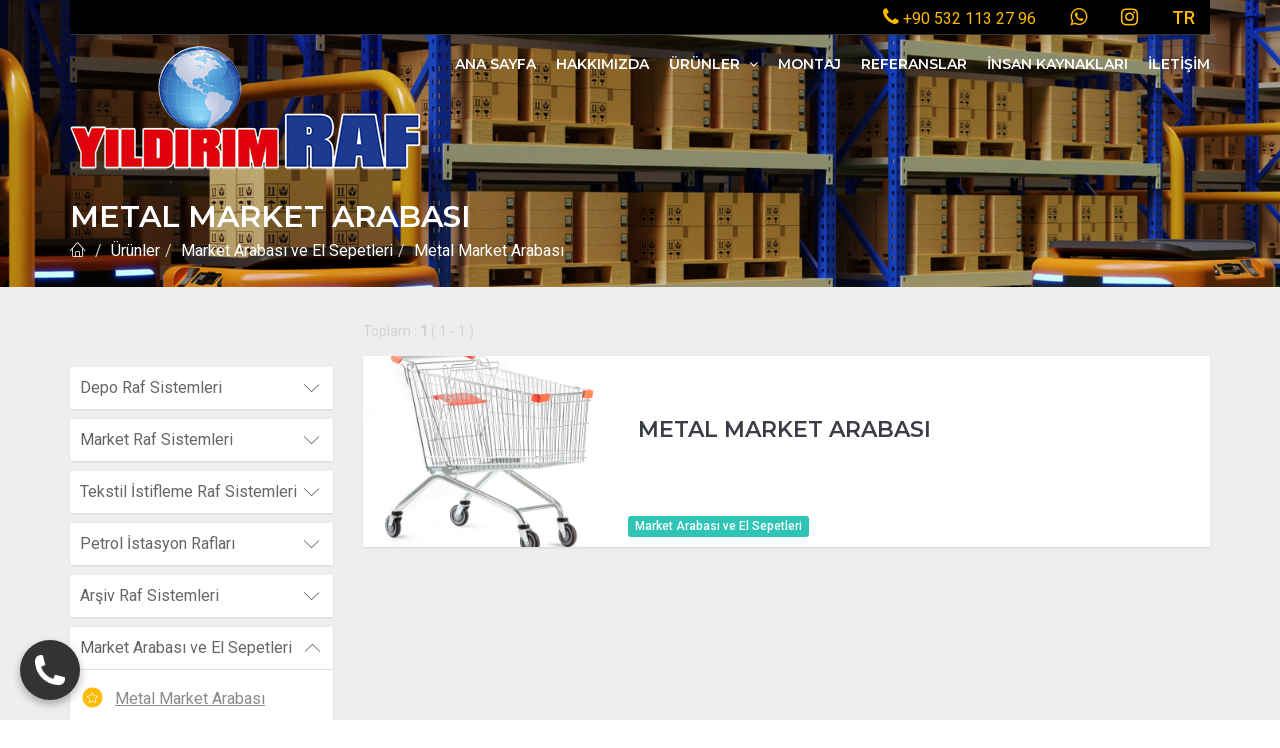

--- FILE ---
content_type: text/html; charset=UTF-8
request_url: http://yildirimraf.com/urunler/market-arabasi-ve-el-sepetleri/metal-market-arabasi/?r=tr
body_size: 39830
content:




























<!DOCTYPE html>
<html lang="tr-TR">

<head>
    <!-- Google tag (gtag.js) -->
<script async src="https://www.googletagmanager.com/gtag/js?id=AW-11021296387"></script>
<script>
  window.dataLayer = window.dataLayer || [];
  function gtag(){dataLayer.push(arguments);}
  gtag('js', new Date());

  gtag('config', 'AW-11021296387');
</script>

   

	<meta charset="utf-8">
    <meta http-equiv="X-UA-Compatible" content="IE=edge">
    <meta name="viewport" content="width=device-width, initial-scale=1, maximum-scale=1">

    <!-- Mobile Web-app fullscreen -->
    <meta name="apple-mobile-web-app-capable" content="yes">
    <meta name="mobile-web-app-capable" content="yes">

    <!-- Meta tags -->
    <meta name="description" content="Yıldırım Raf - Market ve Sanayi Rafları">
	<meta name="keywords" content="Yıldırım,Gaziantep,Raf,Market,Sanayi,Metal,Üreticileri,duvar,reyon,orta,süper market,gross,hafif rack,sistem,ağır,çelik,arşiv">
    <meta name="author" content="Cemre Medya, info@cemremedia.com">

	<meta name="robots" content="index, follow" >
    

    <!--Title-->
    <title>Yıldırım Raf - Market ve Sanayi Rafları / Metal Market Arabası</title>

    <!--CSS styles-->
    <link rel="stylesheet" media="all" href="http://yildirimraf.com/css/bootstrap.css" />
    <link rel="stylesheet" media="all" href="http://yildirimraf.com/css/animate.css" />
    <link rel="stylesheet" media="all" href="http://yildirimraf.com/css/font-awesome.css" />
    <link rel="stylesheet" media="all" href="http://yildirimraf.com/css/furniture-icons.css" />
    <link rel="stylesheet" media="all" href="http://yildirimraf.com/css/linear-icons.css" />
    <link rel="stylesheet" media="all" href="http://yildirimraf.com/css/magnific-popup.css" />
    <link rel="stylesheet" media="all" href="http://yildirimraf.com/css/owl.carousel.css" />
    <link rel="stylesheet" media="all" href="http://yildirimraf.com/css/ion-range-slider.css" />
    <link rel="stylesheet" media="all" href="http://yildirimraf.com/css/theme.css" />

    <!--Google fonts-->
    <link href="https://fonts.googleapis.com/css?family=Montserrat:400,500,600&amp;subset=latin-ext" rel="stylesheet">
    <link href="https://fonts.googleapis.com/css?family=Roboto:300,400,500" rel="stylesheet">

    <!-- HTML5 shim and Respond.js IE8 support of HTML5 elements and media queries -->
    <!--[if lt IE 9]>
    <script src="https://oss.maxcdn.com/html5shiv/3.7.2/html5shiv.min.js"></script>
    <script src="https://oss.maxcdn.com/respond/1.4.2/respond.min.js"></script>
    <![endif]-->



	<link rel="apple-touch-icon" sizes="57x57" href="http://yildirimraf.com/assets/favicon/apple-icon-57x57.png">
	<link rel="apple-touch-icon" sizes="60x60" href="http://yildirimraf.com/assets/favicon/apple-icon-60x60.png">
	<link rel="apple-touch-icon" sizes="72x72" href="http://yildirimraf.com/assets/favicon/apple-icon-72x72.png">
	<link rel="apple-touch-icon" sizes="76x76" href="http://yildirimraf.com/assets/favicon/apple-icon-76x76.png">
	<link rel="apple-touch-icon" sizes="114x114" href="http://yildirimraf.com/assets/favicon/apple-icon-114x114.png">
	<link rel="apple-touch-icon" sizes="120x120" href="http://yildirimraf.com/assets/favicon/apple-icon-120x120.png">
	<link rel="apple-touch-icon" sizes="144x144" href="http://yildirimraf.com/assets/favicon/apple-icon-144x144.png">
	<link rel="apple-touch-icon" sizes="152x152" href="http://yildirimraf.com/assets/favicon/apple-icon-152x152.png">
	<link rel="apple-touch-icon" sizes="180x180" href="http://yildirimraf.com/assets/favicon/apple-icon-180x180.png">
	<link rel="icon" type="image/png" sizes="192x192"  href="http://yildirimraf.com/assets/favicon/android-icon-192x192.png">
	<link rel="icon" type="image/png" sizes="32x32" href="http://yildirimraf.com/assets/favicon/favicon-32x32.png">
	<link rel="icon" type="image/png" sizes="96x96" href="http://yildirimraf.com/assets/favicon/favicon-96x96.png">
	<link rel="icon" type="image/png" sizes="16x16" href="http://yildirimraf.com/assets/favicon/favicon-16x16.png">
	<link rel="manifest" href="http://yildirimraf.com/assets/favicon/manifest.json">
	<meta name="msapplication-TileColor" content="#ffffff">
	<meta name="msapplication-TileImage" content="http://yildirimraf.com/assets/favicon/ms-icon-144x144.png">
	<meta name="theme-color" content="#ffffff">
	<!-- BEGIN: Fixed Contact Buttons Styles -->
<style>
    .fixed-contact-wrapper {
        position: fixed;
        bottom: 20px; /* Alttan boşluk */
        left: 20px;  /* Soldan boşluk */
        z-index: 9999; /* Diğer her şeyin üzerinde görünmesini sağlar */
        display: flex;
        flex-direction: column-reverse; /* Butonları yukarıya doğru sırala (main buton altta) */
        align-items: flex-start;
    }

    .main-contact-button {
        display: flex;
        justify-content: center;
        align-items: center;
        width: 60px;
        height: 60px;
        background-color: #333; /* Ana buton rengi, istediğiniz gibi ayarlayın */
        border-radius: 50%; /* Yuvarlak buton */
        box-shadow: 0 4px 8px rgba(0, 0, 0, 0.3);
        cursor: pointer;
        transition: transform 0.3s ease, background-color 0.3s ease;
        margin-top: 10px; /* Diğer butonlardan ayırmak için */
    }

    .main-contact-button img {
        width: 30px; /* Ana ikon boyutu */
        height: 30px;
        object-fit: contain;
        filter: invert(1); /* İkonu beyaz yapar */
    }

    .contact-options {
        display: flex;
        flex-direction: column;
        align-items: flex-start;
        overflow: hidden; /* Animasyon için önemli */
        max-height: 0; /* Başlangıçta gizli */
        opacity: 0;
        transition: max-height 0.5s ease-out, opacity 0.5s ease-out;
    }

    .fixed-contact-wrapper.active .contact-options {
        max-height: 200px; /* Butonların toplam yüksekliğine göre ayarlanabilir */
        opacity: 1;
    }

    .contact-button {
        display: flex;
        justify-content: center;
        align-items: center;
        width: 50px;
        height: 50px;
        border-radius: 50%;
        margin-bottom: 10px; /* Butonlar arası boşluk */
        box-shadow: 0 2px 5px rgba(0, 0, 0, 0.2);
        transition: transform 0.3s ease, background-color 0.3s ease;
    }

    .contact-button img {
        width: 30px; /* İkon boyutu */
        height: 30px;
        object-fit: contain;
    }

    .whatsapp-button {
        background-color: #25D366; /* WhatsApp yeşili */
    }

    .whatsapp-button:hover {
        background-color: #1DA851;
        transform: scale(1.1);
    }

    .phone-button {
        background-color: #007bff; /* Telefon mavisi */
    }

    .phone-button:hover {
        background-color: #0056b3;
        transform: scale(1.1);
    }

    /* Mobil cihazlar için responsive ayarlar */
    @media (max-width: 768px) {
        .fixed-contact-wrapper {
            bottom: 15px;
            left: 15px;
        }
        .main-contact-button {
            width: 50px;
            height: 50px;
        }
        .main-contact-button img {
            width: 25px;
            height: 25px;
        }
        .contact-button {
            width: 45px;
            height: 45px;
        }
        .contact-button img {
            width: 25px;
            height: 25px;
        }
    }
</style>
<!-- END: Fixed Contact Buttons Styles --></head>

<body>

<div class="page-loader"></div>

    <div class="wrapper">

    

        <!--Use class "navbar-fixed" or "navbar-default" -->
        <!--If you use "navbar-fixed" it will be sticky menu on scroll (only for large screens)-->

        <!-- ======================== Navigation ======================== -->

        <nav class="navbar-fixed">

            <div class="container">

                <!-- ==========  Top navigation ========== -->

                <div class="navigation navigation-top clearfix" style="background-color:#000000 ">
                    <ul>
                        <!--add active class for current page-->
						
						
						<li><a href="tel:+905321132796"><i class="fa fa-phone fa-2x"></i> +90 532 113 27 96</a></li>
						<li><a href="https://wa.me/905321132796" target="_blank"><i class="fa fa-whatsapp fa-2x"></i></a></li>			
                        
						<li><a href="https://www.instagram.com/yildirim_raf/" target="_blank"><i class="fa fa-instagram fa-2x"></i></a></li>
                        
                        

                        <!--Currency selector-->

                        
                        <!--Language selector-->

                        <li class="nav-settings">
                            <a href="javascript:void(0);" class="nav-settings-value"><span style="font-size: 18px"><strong> TR</strong></span></a>
                            <ul class="nav-settings-list">
                                <li><a href="http://yildirimraf.com/urunler/market-arabasi-ve-el-sepetleri/metal-market-arabasi/?r=tr">TR</a></li>
								<li><a href="http://yildirimraf.com/urunler/market-arabasi-ve-el-sepetleri/metal-market-arabasi/?r=en">EN</a></li>
                                <li><a href="http://yildirimraf.com/urunler/market-arabasi-ve-el-sepetleri/metal-market-arabasi/?r=ar">لعربية</a></li>                                
                            </ul>
                        </li>
                        
                    </ul>
                </div> <!--/navigation-top-->

                <!-- ==========  Main navigation ========== -->

                <div class="navigation navigation-main" style="height: 120px">

                    <!-- Setup your logo here-->

                    <a href="http://yildirimraf.com/" class="logo"><img src="http://yildirimraf.com/assets/images/logo-yeni.png" alt="" /></a>

                    <!-- Mobile toggle menu -->

                    <a href="#" class="open-menu"><i class="icon icon-menu"></i></a>

                    <!-- Convertible menu (mobile/desktop)-->

                    <div class="floating-menu">

                        <!-- Mobile toggle menu trigger-->

                        <div class="close-menu-wrapper">
                            <span class="close-menu"><i class="icon icon-cross"></i></span>
                        </div>
											
						
                        <ul>
							
						<li><a href="http://yildirimraf.com/" title="Ana Sayfa">Ana Sayfa</a></li><li><a href="http://yildirimraf.com/hakkimizda/" title="Hakkımızda">Hakkımızda</a></li><li><a href="http://yildirimraf.com/urunler/" title="Ürünler">Ürünler <span class="open-dropdown"><i class="fa fa-angle-down"></i></span></a></li><li><a href="http://yildirimraf.com/montaj/" title="Montaj">Montaj</a></li><li><a href="http://yildirimraf.com/referanslar/" title="Referanslar">Referanslar</a></li><li><a href="http://yildirimraf.com/insan-kaynaklari/" title="İnsan Kaynakları">İnsan Kaynakları</a></li><li><a href="http://yildirimraf.com/iletisim/" title="İletişim">İletişim</a></li>                          
                        </ul>
						
						
						
                    </div> <!--/floating-menu-->
                </div> <!--/navigation-main-->

  

      
      
            </div> <!--/container-->
        </nav>

      



 <!-- ======================== Main header ======================== -->

        <section class="main-header" style="background-image:url(http://yildirimraf.com/images/product_header_bg.jpg)">
            <header>
                <div class="container">
                    <h1 class="h2 title">Metal Market Arabası</h1>
                    <ol class="breadcrumb breadcrumb-inverted">
                        <li><a href="http://yildirimraf.com/"><span class="icon icon-home"></span></a></li>
						
						<li><a href="http://yildirimraf.com/urunler/" title="Ürünler">Ürünler</a></li><li><a href="http://yildirimraf.com/urunler/market-arabasi-ve-el-sepetleri/" title="Market Arabası ve El Sepetleri">Market Arabası ve El Sepetleri</a></li><li>Metal Market Arabası</li>						
                    </ol>
                </div>
            </header>
        </section>

       







 <!-- ======================== Products ======================== -->

        <section class="products">
            <div class="container">

                <header class="hidden">
                    <h3 class="h3 title">Product category grid</h3>
                </header>

                <div class="row">

                    <!-- === product-filters === -->

                    <div class="col-md-3 col-xs-12">
                        <div class="filters">
                		
							 <div class="filter-box">
									<div class="title">Depo Raf Sistemleri</div>
									<div class="filter-content"> <span class="checkbox">
											<input type="radio" name="radiogroup-type" id="typeId55">
											<label for="typeId55"><a href="http://yildirimraf.com/urunler/depo-raf-sistemleri/sirt-sirta-back-to-back-raf-sistemi/" title="Sırt Sırta Back to Back Raf Sistemi">Sırt Sırta Back to Back Raf Sistemi</a></label>
										</span> <span class="checkbox">
											<input type="radio" name="radiogroup-type" id="typeId56">
											<label for="typeId56"><a href="http://yildirimraf.com/urunler/depo-raf-sistemleri/3-ayak-raf-sistemi/" title="3 Ayak Raf Sistemi">3 Ayak Raf Sistemi</a></label>
										</span> <span class="checkbox">
											<input type="radio" name="radiogroup-type" id="typeId57">
											<label for="typeId57"><a href="http://yildirimraf.com/urunler/depo-raf-sistemleri/dar-koridor-raf-sistemi/" title="Dar Koridor Raf Sistemi">Dar Koridor Raf Sistemi</a></label>
										</span> <span class="checkbox">
											<input type="radio" name="radiogroup-type" id="typeId58">
											<label for="typeId58"><a href="http://yildirimraf.com/urunler/depo-raf-sistemleri/icine-girilebilir-drive-in-raf-sistemi/" title="İçine Girilebilir Drive in Raf Sistemi">İçine Girilebilir Drive in Raf Sistemi</a></label>
										</span> <span class="checkbox">
											<input type="radio" name="radiogroup-type" id="typeId59">
											<label for="typeId59"><a href="http://yildirimraf.com/urunler/depo-raf-sistemleri/mezanin-raf-sistemi/" title="Mezanin Raf Sistemi">Mezanin Raf Sistemi</a></label>
										</span> <span class="checkbox">
											<input type="radio" name="radiogroup-type" id="typeId60">
											<label for="typeId60"><a href="http://yildirimraf.com/urunler/depo-raf-sistemleri/konsol-kollu-raf-sistemi/" title="Konsol Kollu Raf Sistemi">Konsol Kollu Raf Sistemi</a></label>
										</span> <span class="checkbox">
											<input type="radio" name="radiogroup-type" id="typeId61">
											<label for="typeId61"><a href="http://yildirimraf.com/urunler/depo-raf-sistemleri/kayar-raf-sistemi/" title="Kayar Raf Sistemi">Kayar Raf Sistemi</a></label>
										</span> <span class="checkbox">
											<input type="radio" name="radiogroup-type" id="typeId62">
											<label for="typeId62"><a href="http://yildirimraf.com/urunler/depo-raf-sistemleri/hafif-rack-raf-sistemi/" title="Hafif Rack Raf Sistemi">Hafif Rack Raf Sistemi</a></label>
										</span> <span class="checkbox">
											<input type="radio" name="radiogroup-type" id="typeId63">
											<label for="typeId63"><a href="http://yildirimraf.com/urunler/depo-raf-sistemleri/hali-istifleme-kafesleri/" title="Halı İstifleme Kafesleri">Halı İstifleme Kafesleri</a></label>
										</span> <span class="checkbox">
											<input type="radio" name="radiogroup-type" id="typeId64">
											<label for="typeId64"><a href="http://yildirimraf.com/urunler/depo-raf-sistemleri/hali-tasima-arabalari/" title="Halı Taşıma Arabaları">Halı Taşıma Arabaları</a></label>
										</span></div>
                            </div> <div class="filter-box">
									<div class="title">Market Raf Sistemleri</div>
									<div class="filter-content"> <span class="checkbox">
											<input type="radio" name="radiogroup-type" id="typeId65">
											<label for="typeId65"><a href="http://yildirimraf.com/urunler/market-raf-sistemleri/super-market-raf-sistemleri/" title="Süper Market Raf Sistemleri">Süper Market Raf Sistemleri</a></label>
										</span> <span class="checkbox">
											<input type="radio" name="radiogroup-type" id="typeId66">
											<label for="typeId66"><a href="http://yildirimraf.com/urunler/market-raf-sistemleri/gros-market-raf-sistemleri/" title="Gros Market Raf Sistemleri">Gros Market Raf Sistemleri</a></label>
										</span> <span class="checkbox">
											<input type="radio" name="radiogroup-type" id="typeId67">
											<label for="typeId67"><a href="http://yildirimraf.com/urunler/market-raf-sistemleri/yapi-market-raf-sistemleri/" title="Yapı Market Raf Sistemleri">Yapı Market Raf Sistemleri</a></label>
										</span> <span class="checkbox">
											<input type="radio" name="radiogroup-type" id="typeId68">
											<label for="typeId68"><a href="http://yildirimraf.com/urunler/market-raf-sistemleri/manav-reyonlari/" title="Manav Reyonları">Manav Reyonları</a></label>
										</span> <span class="checkbox">
											<input type="radio" name="radiogroup-type" id="typeId69">
											<label for="typeId69"><a href="http://yildirimraf.com/urunler/market-raf-sistemleri/unlu-mamul/" title="Unlu Mamül">Unlu Mamül</a></label>
										</span> <span class="checkbox">
											<input type="radio" name="radiogroup-type" id="typeId70">
											<label for="typeId70"><a href="http://yildirimraf.com/urunler/market-raf-sistemleri/ekonomik-raflar/" title="Ekonomik Raflar">Ekonomik Raflar</a></label>
										</span> <span class="checkbox">
											<input type="radio" name="radiogroup-type" id="typeId107">
											<label for="typeId107"><a href="http://yildirimraf.com/urunler/market-raf-sistemleri/petshop-raf-sistemleri/" title="Petshop Raf Sistemleri">Petshop Raf Sistemleri</a></label>
										</span></div>
                            </div> <div class="filter-box">
									<div class="title">Tekstil İstifleme Raf Sistemleri</div>
									<div class="filter-content"> <span class="checkbox">
											<input type="radio" name="radiogroup-type" id="typeId72">
											<label for="typeId72"><a href="http://yildirimraf.com/urunler/tekstil-istifleme-raf-sistemleri/borulu-sistem-istifleme-raflari/" title="Borulu Sistem İstifleme Rafları">Borulu Sistem İstifleme Rafları</a></label>
										</span> <span class="checkbox">
											<input type="radio" name="radiogroup-type" id="typeId73">
											<label for="typeId73"><a href="http://yildirimraf.com/urunler/tekstil-istifleme-raf-sistemleri/kumas-tasima-arabalari/" title="Kumaş Taşıma Arabaları">Kumaş Taşıma Arabaları</a></label>
										</span></div>
                            </div> <div class="filter-box">
									<div class="title">Petrol İstasyon Rafları</div>
									<div class="filter-content"> <span class="checkbox">
											<input type="radio" name="radiogroup-type" id="typeId47">
											<label for="typeId47"><a href="http://yildirimraf.com/urunler/petrol-istasyon-raflari/petrol-istasyon-raflari/" title="Petrol İstasyon Rafları">Petrol İstasyon Rafları</a></label>
										</span></div>
                            </div> <div class="filter-box">
									<div class="title">Arşiv Raf Sistemleri</div>
									<div class="filter-content"> <span class="checkbox">
											<input type="radio" name="radiogroup-type" id="typeId75">
											<label for="typeId75"><a href="http://yildirimraf.com/urunler/arsiv-raf-sistemleri/celik-raf-sistemleri/" title="Çelik Raf Sistemleri">Çelik Raf Sistemleri</a></label>
										</span></div>
                            </div> <div class="filter-box active">
									<div class="title">Market Arabası ve El Sepetleri</div>
									<div class="filter-content"> <span class="checkbox">
											<input type="radio" name="radiogroup-type" id="typeId77" checked="checked">
											<label for="typeId77"><a href="http://yildirimraf.com/urunler/market-arabasi-ve-el-sepetleri/metal-market-arabasi/" title="Metal Market Arabası">Metal Market Arabası</a></label>
										</span> <span class="checkbox">
											<input type="radio" name="radiogroup-type" id="typeId78">
											<label for="typeId78"><a href="http://yildirimraf.com/urunler/market-arabasi-ve-el-sepetleri/plastik-market-arabasi/" title="Plastik Market Arabası">Plastik Market Arabası</a></label>
										</span> <span class="checkbox">
											<input type="radio" name="radiogroup-type" id="typeId79">
											<label for="typeId79"><a href="http://yildirimraf.com/urunler/market-arabasi-ve-el-sepetleri/plastik-el-sepeti/" title="Plastik El Sepeti">Plastik El Sepeti</a></label>
										</span> <span class="checkbox">
											<input type="radio" name="radiogroup-type" id="typeId80">
											<label for="typeId80"><a href="http://yildirimraf.com/urunler/market-arabasi-ve-el-sepetleri/metal-el-sepeti/" title="Metal El Sepeti">Metal El Sepeti</a></label>
										</span></div>
                            </div> <div class="filter-box">
									<div class="title">Reyon Aksesuarları</div>
									<div class="filter-content"> <span class="checkbox">
											<input type="radio" name="radiogroup-type" id="typeId82">
											<label for="typeId82"><a href="http://yildirimraf.com/urunler/reyon-aksesuarlari/on-siper-teli/" title="Ön Siper Teli">Ön Siper Teli</a></label>
										</span> <span class="checkbox">
											<input type="radio" name="radiogroup-type" id="typeId83">
											<label for="typeId83"><a href="http://yildirimraf.com/urunler/reyon-aksesuarlari/ara-siper-teli/" title="Ara Siper Teli">Ara Siper Teli</a></label>
										</span> <span class="checkbox">
											<input type="radio" name="radiogroup-type" id="typeId84">
											<label for="typeId84"><a href="http://yildirimraf.com/urunler/reyon-aksesuarlari/sepet-raf/" title="Sepet Raf">Sepet Raf</a></label>
										</span> <span class="checkbox">
											<input type="radio" name="radiogroup-type" id="typeId85">
											<label for="typeId85"><a href="http://yildirimraf.com/urunler/reyon-aksesuarlari/sepet-raf-ara-bolme/" title="Sepet Raf Ara Bölme">Sepet Raf Ara Bölme</a></label>
										</span> <span class="checkbox">
											<input type="radio" name="radiogroup-type" id="typeId86">
											<label for="typeId86"><a href="http://yildirimraf.com/urunler/reyon-aksesuarlari/aski-teli/" title="Askı Teli">Askı Teli</a></label>
										</span> <span class="checkbox">
											<input type="radio" name="radiogroup-type" id="typeId87">
											<label for="typeId87"><a href="http://yildirimraf.com/urunler/reyon-aksesuarlari/aski-teli-etiketli/" title="Askı Teli Etiketli">Askı Teli Etiketli</a></label>
										</span> <span class="checkbox">
											<input type="radio" name="radiogroup-type" id="typeId88">
											<label for="typeId88"><a href="http://yildirimraf.com/urunler/reyon-aksesuarlari/aski-teli-u/" title="Askı Teli U">Askı Teli U</a></label>
										</span></div>
                            </div> <div class="filter-box">
									<div class="title">Orta Sepetler</div>
									<div class="filter-content"> <span class="checkbox">
											<input type="radio" name="radiogroup-type" id="typeId90">
											<label for="typeId90"><a href="http://yildirimraf.com/urunler/orta-sepetler/profilli-sepet/" title="Profilli Sepet">Profilli Sepet</a></label>
										</span> <span class="checkbox">
											<input type="radio" name="radiogroup-type" id="typeId91">
											<label for="typeId91"><a href="http://yildirimraf.com/urunler/orta-sepetler/katlanabilir-tel-sepet/" title="Katlanabilir Tel Sepet">Katlanabilir Tel Sepet</a></label>
										</span></div>
                            </div> <div class="filter-box">
									<div class="title">Yazar Kasa Masaları</div>
									<div class="filter-content"> <span class="checkbox">
											<input type="radio" name="radiogroup-type" id="typeId93">
											<label for="typeId93"><a href="http://yildirimraf.com/urunler/yazar-kasa-masalari/u-tipi-yazar-kasa-masasi/" title="U Tipi Yazar Kasa Masası">U Tipi Yazar Kasa Masası</a></label>
										</span> <span class="checkbox">
											<input type="radio" name="radiogroup-type" id="typeId94">
											<label for="typeId94"><a href="http://yildirimraf.com/urunler/yazar-kasa-masalari/l-tipi-yazar-kasa-masasi/" title="L Tipi Yazar Kasa Masası">L Tipi Yazar Kasa Masası</a></label>
										</span></div>
                            </div> <div class="filter-box">
									<div class="title">Yük Taşıma ve Lojistik Arabaları</div>
									<div class="filter-content"> <span class="checkbox">
											<input type="radio" name="radiogroup-type" id="typeId96">
											<label for="typeId96"><a href="http://yildirimraf.com/urunler/yuk-tasima-ve-lojistik-arabalari/agir-yuk-tasima-arabasi/" title="Ağır Yük Taşıma Arabası">Ağır Yük Taşıma Arabası</a></label>
										</span> <span class="checkbox">
											<input type="radio" name="radiogroup-type" id="typeId97">
											<label for="typeId97"><a href="http://yildirimraf.com/urunler/yuk-tasima-ve-lojistik-arabalari/telli-yuk-tasima-arabasi/" title="Telli Yük Taşıma Arabası">Telli Yük Taşıma Arabası</a></label>
										</span></div>
                            </div>							
							
                            <!--close filters on mobile / update filters-->                           
							<div class="toggle-filters-close btn btn-main">
                               
                            </div>
							

                        </div> <!--/filters-->
                    </div>

                    <!--product items-->

                    <div class="col-md-9 col-xs-12">

                        <div class="sort-bar clearfix">
                            <div class="sort-results pull-left">
                               
                                <!--Items counter-->         
								
								Toplam : <strong>1</strong> ( 1 - 1 )                            </div>
							
                            <!--Sort options-->
                        
							
                        </div>

                        <div class="row">
							
							
							

                           
							
							 <!-- === product-item === -->

                            <div class="col-md-12">
                                <article>
                                    <div class="info">
                                        <span class="add-favorite">
                                            <a href="javascript:void(0);" data-title="Favorim olarak işaretle" data-title-added="Favorim olarak işaretlendi"><i class="icon icon-heart"></i></a>
                                        </span>
                                        <span>
                                            <a href="#productid26" class="mfp-open" data-title="Hızlı Gösterim"><i class="icon icon-eye"></i></a>
                                        </span>
                                    </div>
                                    <div class="btn btn-add">
                                        <i class="icon icon-gift"></i>
                                    </div>
                                    <div class="figure-list">
                                        <div class="image">
                                          <a href="#productid26" class="mfp-open"><img src="http://yildirimraf.com/uploads/images/product/urunler/market-arabasi-ve-el-sepetleri/metal-market-arabasi/640x480/26.png" alt="" title=""></a>                                        </div>
                                        <div class="text">                                            
											<h2 class="title h4"><a href="#">Metal Market Arabası</a></h2>
											 <span class="label label-info">Market Arabası ve El Sepetleri</span>
                                            <sub></sub>
                                            <sup></sup>
                                            <span class="description clearfix"></span>
                                        </div>
                                    </div>
                                </article>
                            </div>

                         

                        

                        </div><!--/row-->
                        <!--Pagination-->
                        <div class="pagination-wrapper">
                            <ul class="pagination">
								
                             
								
										
							
                            </ul>
                        </div>

                    </div> <!--/product items-->

                </div><!--/row-->
				
				
                <!-- ========================  Product info popup - quick view ======================== -->
								
                <div class="popup-main mfp-hide" id="productid26">

                    <!-- === product popup === -->

                    <div class="product">

                        <!-- === popup-title === -->

                        <div class="popup-title">
                            <div class="h1 title">Metal Market Arabası <small>Market Arabası ve El Sepetleri</small></div>
                        </div>

                        <!-- === product gallery === -->										

                        <div class="owl-product-gallery">
						             
                        </div>
						

                        <!-- === product-popup-info === -->

                       
							
                           <!--/product-info-wrapper-->
							
							
                        <!--/popup-content-->
                        <!-- === product-popup-footer === -->

                        <div class="popup-table">
                            <div class="popup-cell">
                                <div class="price">
                                    <span class="h3"></span>
                                </div>
                            </div>
                            <div class="popup-cell">
                                <div class="popup-buttons">
									
                                   
                                </div>
                            </div>
                        </div>

                    </div> <!--/product-->
                </div> <!--popup-main-->
				
								
            </div><!--/container-->
        </section>
<!-- ================== Footer  ================== -->

        <footer>
            <div class="container">

                <!--footer showroom-->
                <div class="footer-showroom">
                    <div class="row">
                        <div class="col-sm-8">
                            <h2>Fabrika</h2>
                            <p>Tașlıca Yolu Üzeri Oduncular Sitesi Karșısı 60348 Nolu Cad. No: 5 Șehitkamil / GAZİANTEP</p>
                            
                        </div>
                        <div class="col-sm-4 text-center">
                          <span class="btn btn-clean"><span class="icon icon-map-marker"></span>  Telefon</span>
                            <div class="call-us h4"><span class="icon icon-phone-handset"></span> +90 (342) 239 07 21</div>
                        </div>
                    </div>
				
					<!--
					 <div class="row">
                        <div class="col-sm-8">
                            <h2>Şube</h2>
                            <p>İsmet Pașa Mahallesi Șenyurt Caddesi No: 5 Șahinbey / GAZİANTEP</p>
                           
                        </div>
                        <div class="col-sm-4 text-center">
                            <span class="btn btn-clean"><span class="icon icon-map-marker"></span> Telefon</span>
                            <div class="call-us h4"><span class="icon icon-phone-handset"></span> +90 (342) 231 31 94</div>
                        </div>
                    </div>
					
-->
					<div class="row">
                        <div class="col-sm-8">
                            <h2>Satış ve Proje : Mehmet Ali Yıldırım</h2>							
                            <p>E-Mail : <a href="mailto:yildirimmetal_27@hotmail.com">yildirimmetal_27@hotmail.com</a></p>
                           
                        </div>
                        <div class="col-sm-4 text-center">
                           <span class="btn btn-clean"><span class="icon icon-map-marker"></span> Telefon</span>
                            <div class="call-us h4"><span class="icon icon-phone-handset"></span> +90 (532) 113 2796</div>
                        </div>
                    </div>
					
					
					<div class="row">
                        <div class="col-sm-8">
                            <h2>Satış : Tülin Taşçılar</h2>							
                            <p>E-Mail : <a href="mailto:yildirimmetal_27@hotmail.com">yildirimmetal_27@hotmail.com</a></p>
                           
                        </div>
                        <div class="col-sm-4 text-center">
                             <span class="btn btn-clean"><span class="icon icon-map-marker"></span> Telefon</span>
                            <div class="call-us h4"><span class="icon icon-phone-handset"></span> +90 (545) 929 4562</div>
                        </div>
                    </div>
					
					
					<div class="row">
                        <div class="col-sm-8">
                            <h2>Satış : İbrahim Yıldırım</h2>							
                            <p>E-Mail : <a href="mailto:yildirimmetal_27@hotmail.com">yildirimmetal_27@hotmail.com</a></p>
                           
                        </div>
                        <div class="col-sm-4 text-center">
                             <span class="btn btn-clean"><span class="icon icon-map-marker"></span> Telefon</span>
                            <div class="call-us h4"><span class="icon icon-phone-handset"></span> +90 (506) 770 1235</div>
                        </div>
                    </div>
					
					
					
					
                </div>

                <!--footer links-->
                <div class="footer-links">
                    <div class="row">
						
                        <div class="col-sm-4 col-md-2">
                            
                            <ul>
                                <li><a href="http://yildirimraf.com/hakkimizda/">Hakkımızda</a></li>
                                <li><a href="http://yildirimraf.com/urunler/">Ürünler</a></li>
                                <li><a href="http://yildirimraf.com/montaj/">Montaj</a></li>
                            </ul>
                        </div>
						
                        <div class="col-sm-4 col-md-2">                          
                            <ul>
                                <li><a href="http://yildirimraf.com/referanslar/">Referanslarımız</a></li>
                                <li><a href="http://yildirimraf.com/insan-kaynaklari/">İnsan Kaynakları</a></li>
                                <li><a href="http://yildirimraf.com/iletisim/">İletişim</a></li>
                            </ul>
                        </div>
                                             
                    </div>
                </div>

                <!--footer social-->

                <div class="footer-social">
                    <div class="row">
                        <div class="col-sm-6">
							<!--
                            <a href="https://themeforest.net/item/mobel-furniture-website-template/20382155" target="_blank"><i class="fa fa-download"></i> Download Mobel</a> &nbsp; | 
							-->
							
							<a href="https://cemremedia.com/" target="_blank" title="Gaziantep Web Tasarım">© 2022 Cemre Media</a>
							
                        </div>
                        <div class="col-sm-6 links">
                            <ul>
								<li><a href="https://wa.me/905321132796" target="_blank"><i class="fa fa-whatsapp"></i></a></li>
                                <li><a href="#"><i class="fa fa-facebook"></i></a></li>
								<li><a href="https://www.instagram.com/yildirim_raf/" target="_blank"><i class="fa fa-instagram"></i></a></li>
                                <li><a href="#"><i class="fa fa-twitter"></i></a></li>                               
                                <li><a href="#"><i class="fa fa-youtube"></i></a></li>
                                
                            </ul>
                        </div>
                    </div>
                </div>
            </div>
        </footer>


    </div> <!--/wrapper-->

    <!-- BAŞLANGIÇ: SABİT WHATSAPP VE ARAMA İKONLARI -->
    <div class="fixed-contact-wrapper">
        <a href="javascript:void(0);" class="main-contact-button" aria-label="İletişim Seçenekleri">
            <!-- Buraya menüyü açıp kapayacak bir ikon (örneğin üç nokta veya artı işareti) ekleyin -->
            <img src="/images/dots.png" alt="Menü"> 
            <!-- Eğer ikon kullanmak istemiyorsanız, <span class="icon-text">...</span> gibi bir şey de kullanabilirsiniz -->
        </a>
        <div class="contact-options">
            <a href="https://wa.me/905321132796" target="_blank" class="contact-button whatsapp-button" aria-label="WhatsApp">
                <img src="/images/whatsapp.png" alt="WhatsApp">
            </a>
            <a href="tel:+905321132796" class="contact-button phone-button" aria-label="Telefon">
                <img src="/images/phone.png" alt="Telefon">
            </a>
            <!-- İsterseniz buraya başka ikonlar da ekleyebilirsiniz (Email, Konum vb.) -->
        </div>
    </div>
    <!-- BİTİŞ: SABİT WHATSAPP VE ARAMA İKONLARI -->

   

  <!--JS files-->
    <script src="http://yildirimraf.com/js/jquery.min.js"></script>
    <script src="http://yildirimraf.com/js/jquery.bootstrap.js"></script>
    <script src="http://yildirimraf.com/js/jquery.magnific-popup.js"></script>
    <script src="http://yildirimraf.com/js/jquery.owl.carousel.js"></script>
    <script src="http://yildirimraf.com/js/jquery.ion.rangeSlider.js"></script>
    <script src="http://yildirimraf.com/js/jquery.isotope.pkgd.js"></script>
    <script src="http://yildirimraf.com/js/main.js"></script>



<!-- stop page refresh for form submit -->
<script>
    if ( window.history.replaceState ) {
        window.history.replaceState( null, null, window.location.href );
    }
</script>
<!-- stop page refresh for form submit -->



<!-- stop page refresh for operation -->
<script>
    window.onload = function() {
        history.replaceState("", "", "http:\/\/yildirimraf.com\/urunler\/market-arabasi-ve-el-sepetleri\/metal-market-arabasi\/");
    }
</script>
<!-- stop page refresh for operation -->

<!-- BEGIN: Fixed Contact Buttons Script -->
<script>
document.addEventListener('DOMContentLoaded', function() {
    const mainButton = document.querySelector('.main-contact-button');
    const wrapper = document.querySelector('.fixed-contact-wrapper');

    if (mainButton && wrapper) {
        mainButton.addEventListener('click', function(event) {
            event.preventDefault(); // Varsayılan link davranışını engelle
            wrapper.classList.toggle('active');
        });
    } else {
        console.error('Sabit iletişim butonları bulunamadı. HTML yapısını kontrol edin.');
    }
});
</script>
<!-- END: Fixed Contact Buttons Script -->

</body>

</html>